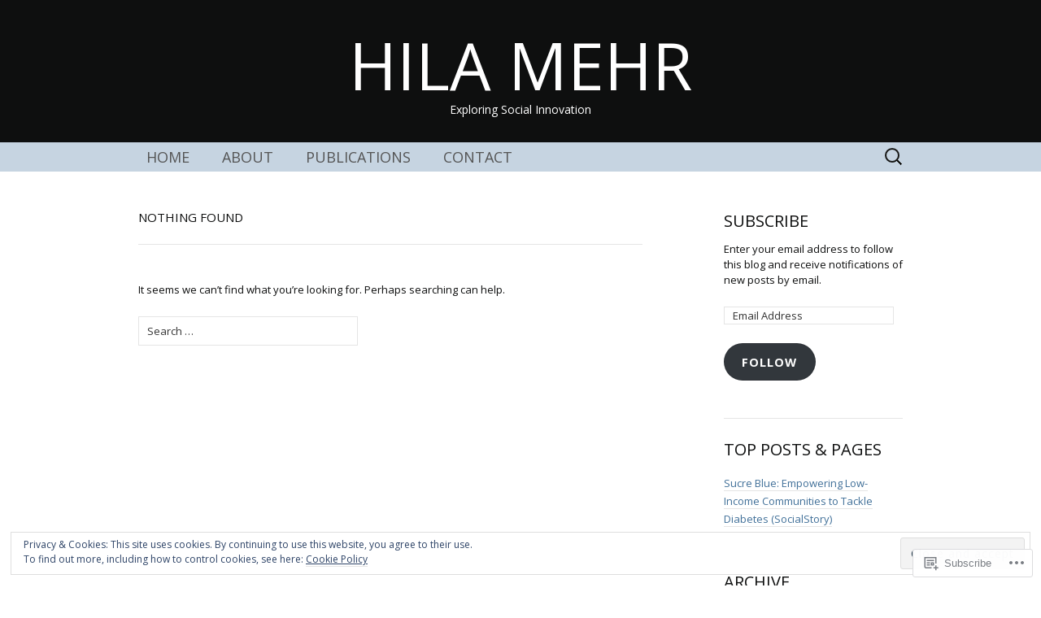

--- FILE ---
content_type: text/css;charset=utf-8
request_url: https://s0.wp.com/?custom-css=1&csblog=32AZn&cscache=6&csrev=19
body_size: 94
content:
blockquote{font-size:1.5rem}p{line-height:1.9rem}body{line-height:2.2rem}.wf-active .entry-title{line-height:31px;margin:0;letter-spacing:0}.entry-header{margin-bottom:1rem}.wf-active .nav-menu li a{font-size:18px;letter-spacing:0}.site-title{letter-spacing:0}.site-header h2.site-description{letter-spacing:0}div.sharedaddy h3.sd-title{line-height:0;font-size:12pt}.hentry{margin-bottom:46px;margin-bottom:3rem;padding-bottom:46px;padding-bottom:3rem}h1.archive-title{font-size:34px}a.more-link{font-size:20px;font-weight:900;font-style:italic}